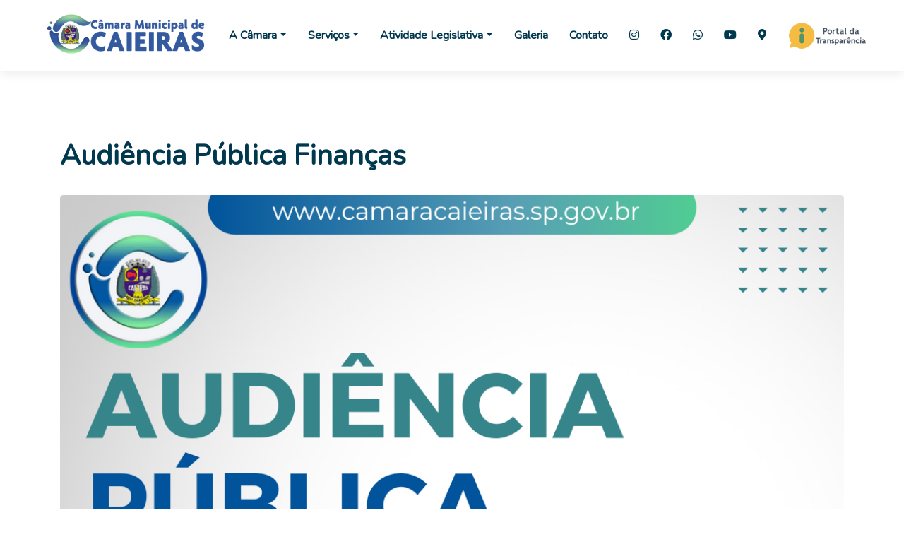

--- FILE ---
content_type: text/html; charset=UTF-8
request_url: https://camaracaieiras.sp.gov.br/conteudo/53
body_size: 5740
content:
<!doctype html>
<html lang="pt-BR">

<head>
    <meta charset="utf-8">
    <meta name="viewport" content="width=device-width, initial-scale=1">

    
    <meta name="csrf-token" content="vpQqZMtcDzR1qBuapKT7Jar9OaeUt8G505LCp5yX">

    <link rel="shortcut icon" href="https://camaracaieiras.sp.gov.br/img/brasaocaieiras.ico">
    <title> Câmara Municipal de Caieiras</title>

    
    <link href="//fonts.googleapis.com/css?family=Nunito" rel="stylesheet">
    <link rel="stylesheet" href="//cdnjs.cloudflare.com/ajax/libs/font-awesome/5.15.3/css/all.min.css">

    
    <link href="https://camaracaieiras.sp.gov.br/css/site.css" rel="stylesheet">

    
    <style>
        .header-elev {
            background: #fff;
            box-shadow: 0 4px 14px rgba(0, 0, 0, .08);
            position: relative;
            z-index: 1050;
        }

        #carousel,
        .carousel,
        .carousel-inner {
            position: relative;
            z-index: 1;
            overflow: visible;
        }

        /* Skip-link visível ao focar (TAB) */
        .sr-only.sr-only-focusable:focus {
            position: static !important;
            width: auto;
            height: auto;
            padding: .5rem .75rem;
            margin: .5rem;
            background: #0d6efd;
            color: #fff;
            border-radius: .25rem;
            clip: auto;
            clip-path: none;
        }

        @media (prefers-reduced-motion: reduce) {

            #carousel,
            #carousel .carousel-item {
                animation: none !important;
                transition: none !important;
            }
        }
    </style>

    </head>

<body>

    
    <a href="#conteudo-principal" class="sr-only sr-only-focusable"
        style="position:absolute;left:-9999px;top:auto;width:1px;height:1px;overflow:hidden;">
        Ir para o conteúdo principal
    </a>

    <header role="banner">
        
        <div class="container-fluid header-elev">
            <nav class="navbar navbar-expand-lg bg-white navbar-light py-3 py-lg-0 px-0 px-lg-5" role="navigation"
                aria-label="Menu principal">

                <button type="button" class="navbar-toggler" data-toggle="collapse" data-target="#navbarCollapse"
                    aria-label="Abrir menu" aria-controls="navbarCollapse" aria-expanded="false">
                    <span class="navbar-toggler-icon"></span>
                </button>

                <a href="https://camaracaieiras.sp.gov.br/home" class="logo_mobile navbar-brand font-weight-bold text-secondary"
                    style="font-size: 50px; padding-left: 15px;">
                    <img src="https://camaracaieiras.sp.gov.br/img/logo.png" width="230" alt="Câmara Municipal de Caieiras">
                </a>

                <div class="collapse navbar-collapse justify-content-between" id="navbarCollapse">
                    <div class="navbar-nav font-weight-bold mx-auto py-0">

                        <a href="https://camaracaieiras.sp.gov.br/home"
                            class="logo_mobile1 navbar-brand font-weight-bold text-secondary" style="font-size: 50px;">
                            <img src="https://camaracaieiras.sp.gov.br/img/logo.png" width="230" alt="Câmara Municipal de Caieiras">
                        </a>

                        <div class="nav-item dropdown">
                            <a href="#" class="nav-link dropdown-toggle" data-toggle="dropdown"
                                aria-haspopup="true" aria-expanded="false">A Câmara</a>
                            <div class="dropdown-menu rounded-0 m-0" role="menu">
                                <a href="https://camaracaieiras.sp.gov.br/a-camara" class="dropdown-item" role="menuitem">A Câmara</a>
                                <a href="https://camaracaieiras.sp.gov.br/caieiras" class="dropdown-item"
                                    role="menuitem">Caieiras</a>
                                <a href="https://camaracaieiras.sp.gov.br/vereadores" class="dropdown-item"
                                    role="menuitem">Vereadores</a>
                                <a href="https://camaracaieiras.sp.gov.br/mesa-diretora" class="dropdown-item" role="menuitem">Mesa
                                    diretora</a>
                                <a target="_blank" rel="noopener"
                                    href="https://camaracaieiras.sp.gov.br/storage/arquivos/PmqdQO9TY8k8zbZjspG1LG8k2tgpfG39jLztYCbx.pdf"
                                    class="dropdown-item" role="menuitem">Estrutura Administrativa</a>
                                <a href="https://camaracaieiras.sp.gov.br/ex-presidentes" class="dropdown-item" role="menuitem">Ex
                                    presidentes</a>
                                <a href="https://camaracaieiras.sp.gov.br/legislaturas" class="dropdown-item"
                                    role="menuitem">Legislaturas</a>
                                <a href="https://camaracaieiras.sp.gov.br/perguntas" class="dropdown-item" role="menuitem">Perguntas
                                    Frequentes</a>
                            </div>
                        </div>

                        <div class="nav-item dropdown">
                            <a href="#" class="nav-link dropdown-toggle" data-toggle="dropdown"
                                aria-haspopup="true" aria-expanded="false">Serviços</a>
                            <div class="dropdown-menu rounded-0 m-0" role="menu">
                                <a target="_blank" rel="noopener"
                                    href="https://cmcaieiras.camaraonline.org/pesquisa/proposituras"
                                    class="dropdown-item" role="menuitem">Consulta de Indicações</a>
                                <a target="_blank" rel="noopener" href="http://138.255.111.186:2020/editais.php"
                                    class="dropdown-item" role="menuitem">Editais de Licitações</a>
                                <a target="_blank" rel="noopener" href="http://138.255.111.186:2020/licitacao.php"
                                    class="dropdown-item" role="menuitem">Dispensa de Licitação</a>
                                <a target="_blank" rel="noopener" href="https://caieiras.audipam.com.br/proclegis/"
                                    class="dropdown-item" role="menuitem">Processo Legislativo</a>
                                <a target="_blank" rel="noopener"
                                    href="http://www.camaracaieiras.ai.lawsystem.com.br/paginas/"
                                    class="dropdown-item" role="menuitem">Acesso a Informação</a>
                                <a target="_blank" rel="noopener"
                                    href="http://www.camaracaieiras.ouvidoria.lawsystem.com.br/paginas/paginaini.php"
                                    class="dropdown-item" role="menuitem">Ouvidoria</a>
                                <a target="_blank" rel="noopener" href="https://camaracaieiras.sp.gov.br/concursos"
                                    class="dropdown-item" role="menuitem">Concursos Públicos</a>
                                <a target="_blank" rel="noopener" href="http://tvcamaracaieiras.com.br/"
                                    class="dropdown-item" role="menuitem">TV Câmara</a>
                                <a href="https://camaracaieiras.sp.gov.br/servidor" class="dropdown-item"
                                    role="menuitem">Servidor</a>
                            </div>
                        </div>

                        <div class="nav-item dropdown">
                            <a href="#" class="nav-link dropdown-toggle" data-toggle="dropdown"
                                aria-haspopup="true" aria-expanded="false">Atividade Legislativa</a>
                            <div class="dropdown-menu rounded-0 m-0" role="menu">
                                <a target="_blank" rel="noopener" href="https://camaraonline.org/cm_caieiras/"
                                    class="dropdown-item" role="menuitem">Consulta de Leis e Proposituras</a>
                                <a target="_blank" rel="noopener" href="https://caieiras.leisonline.org/"
                                    class="dropdown-item" role="menuitem">Leis Municipais</a>
                                <a href="https://camaracaieiras.sp.gov.br/expediente" class="dropdown-item"
                                    role="menuitem">Expediente</a>
                                <a href="https://camaracaieiras.sp.gov.br/ordem-do-dia" class="dropdown-item" role="menuitem">Ordem
                                    do dia</a>
                                <a target="_blank" rel="noopener"
                                    href="https://caieiras.audipam.com.br/proclegis/sessoes" class="dropdown-item"
                                    role="menuitem">Atas de sessões</a>
                                <a href="https://camaracaieiras.sp.gov.br/atos-da-presidencia" class="dropdown-item"
                                    role="menuitem">Atos da Presidência</a>
                                <a href="https://camaracaieiras.sp.gov.br/audiencias" class="dropdown-item"
                                    role="menuitem">Audiências Públicas</a>
                            </div>
                        </div>

                        <a href="https://camaracaieiras.sp.gov.br/galeria" class="nav-item nav-link">Galeria</a>
                        <a href="https://camaracaieiras.sp.gov.br/contato" class="nav-item nav-link">Contato</a>

                        <a target="_blank" rel="noopener" href="https://www.instagram.com/camaracaieiras/"
                            class="nav-item nav-link" aria-label="Instagram da Câmara"><i
                                class="fab fa-instagram"></i></a>
                        <a target="_blank" rel="noopener" href="https://www.facebook.com/camaracaieiras"
                            class="nav-item nav-link" aria-label="Facebook da Câmara"><i
                                class="fab fa-facebook"></i></a>
                        <a target="_blank" rel="noopener" href="https://api.whatsapp.com/send?phone=551144428399"
                            class="nav-item nav-link" aria-label="Whatsapp da Câmara"><i
                                class="fab fa-whatsapp"></i></a>
                        <a target="_blank" rel="noopener"
                            href="https://www.youtube.com/channel/UCPYsIfCFXcNizeVe77W0DYA" class="nav-item nav-link"
                            aria-label="YouTube da Câmara"><i class="fab fa-youtube"></i></a>
                        <a target="_blank" rel="noopener" href="https://goo.gl/maps/Vi5vZ7Z1KR5kGAdo6"
                            class="nav-item nav-link" aria-label="Localização no Google Maps"><i
                                class="fas fa-map-marker-alt"></i></a>

                        <a target="_blank" rel="noopener"
                            href="https://www.camaracaieiras.transparencia.lawsystem.com.br/paginas/"
                            class="nav-item nav-link" aria-label="Portal da Transparência">
                            <div style="display:flex;align-items:center;height:100%;">
                                <img src="https://camaracaieiras.sp.gov.br/img/portal-da-transparencia.png"
                                    alt="Portal da Transparência" title="Portal da Transparência">
                            </div>
                        </a>

                    </div>
                </div>
            </nav>
        </div>
    </header>

    <main id="conteudo-principal" role="main">
        <!-- Header Start ->
    <div class="container-fluid bg-primary mb-5">
        <div class="d-flex flex-column align-items-center justify-content-center" style="min-height: 400px">
            <h3 class="display-3 font-weight-bold text-white">Blog Detail</h3>
            <div class="d-inline-flex text-white">
                <p class="m-0"><a class="text-white" href="">Home</a></p>
                <p class="m-0 px-2">/</p>
                <p class="m-0">Blog Detail</p>
            </div>
        </div>
    </div>
    <!-- Header End -->

    <div class="container py-5">
        <div class="row pt-5">
            <div class="col-lg-12">
                <div class="d-flex flex-column text-left mb-3">
                    <!-- <p class="section-title pr-5"><span class="pr-2">Blog Detail Page</span></p> -->
                    <h1 class="mb-3">Audiência Pública Finanças</h1>
                    <!-- <div class="d-flex">
                        <p class="mr-3"><i class="fa fa-user text-primary"></i> Admin</p>
                        <p class="mr-3"><i class="fa fa-folder text-primary"></i> Web Design</p>
                        <p class="mr-3"><i class="fa fa-comments text-primary"></i> 15</p>
                    </div> -->
                </div>
                <div class="mb-5">
                    <img class="img-fluid rounded w-100 mb-4" src="../storage/conteudos/QJW4I1Qgf5ZsExaRnkgMlfxrGYsG2joCYBPi1usK.png" alt="Image">
                    <p>O Vereador JOSEMAR SOARES VICENTE, Presidente da Comiss&atilde;o de Finan&ccedil;as e Or&ccedil;amento da C&acirc;mara Municipal de Caieiras, no uso de suas atribui&ccedil;&otilde;es legais, CONVOCA os membros da Comiss&atilde;o de Finan&ccedil;as e Or&ccedil;amento e CONVIDA os mun&iacute;cipes e a quem possa interessar, para a Audi&ecirc;ncia P&uacute;blica que ter&aacute; como objeto a demonstra&ccedil;&atilde;o e avalia&ccedil;&atilde;o das metas fiscais do 1&ordm; Quadrimestre de 2023, que ser&aacute; realizada na C&acirc;mara Municipal de Caieiras, na Rua Albert Hanser, n&ordm; 80, no dia 24 de Maio de 2023 (quarta-feira), &agrave;s 18h00,</p>
<p>&nbsp;</p>
<p>Informa, ainda, que ser&aacute; permitida a presen&ccedil;a de p&uacute;blico externo, consignando-se, nesta oportunidade, que a Audi&ecirc;ncia P&uacute;blica ser&aacute; transmitida em ambiente virtual e interativo, por meio da plataforma online &ldquo;Youtube&rdquo; (www.youtube.com/camaracaieirascmc).</p>                </div>

                

                
            </div>

            <!-- <div class="col-lg-4 mt-5 mt-lg-0">
                
                <div class="d-flex flex-column text-center bg-primary rounded mb-5 py-5 px-4">
                    <img src="img/user.jpg" class="img-fluid rounded-circle mx-auto mb-3" style="width: 100px;">
                    <h3 class="text-secondary mb-3">John Doe</h3>
                    <p class="text-white m-0">Conset elitr erat vero dolor ipsum et diam, eos dolor lorem ipsum, ipsum ipsum sit no ut est. Guber ea ipsum erat kasd amet est elitr ea sit.</p>
                </div>

                
                <div class="mb-5">
                    <form action="">
                        <div class="input-group">
                            <input type="text" class="form-control form-control-lg" placeholder="Keyword">
                            <div class="input-group-append">
                                <span class="input-group-text bg-transparent text-primary"><i class="fa fa-search"></i></span>
                            </div>
                        </div>
                    </form>
                </div>

                
                <div class="mb-5">
                    <h2 class="mb-4">Categorias</h2>
                    <ul class="list-group list-group-flush">
                        <li class="list-group-item d-flex justify-content-between align-items-center px-0">
                            <a href="">Câmara Informa</a>
                        
                        </li>
                        <li class="list-group-item d-flex justify-content-between align-items-center px-0">
                            <a href="">Notícias</a>
                            <span class="badge badge-primary badge-pill">131</span>
                        </li>
                        
                    </ul>
                </div>                
            </div> -->
        </div>
    </div>



    </main>

    <div class="container my-5 text-center">
        
        <a href="https://caieiras.sp.gov.br/" target="_blank" rel="noopener"
            class="navbar-brand font-weight-bold text-secondary" style="font-size: 50px;">
            <img src="https://camaracaieiras.sp.gov.br/img/prefeitura.jpg" width="170" alt="Prefeitura de Caieiras" loading="lazy"
                decoding="async">
        </a>

        <a href="http://cidadao.sp.gov.br/" target="_blank" rel="noopener"
            class="navbar-brand font-weight-bold text-secondary" style="font-size: 50px;">
            <img src="https://camaracaieiras.sp.gov.br/img/img-cidadao.jpg" width="170" alt="Cidadão.SP" loading="lazy"
                decoding="async">
        </a>

        <a href="http://www.camaracaieiras.ouvidoria.lawsystem.com.br/paginas/paginaini.php" target="_blank"
            rel="noopener" class="navbar-brand font-weight-bold text-secondary" style="font-size: 50px;">
            <img src="https://camaracaieiras.sp.gov.br/img/img-ouvidoria.jpg" width="100" alt="Ouvidoria" loading="lazy"
                decoding="async">
        </a>

        <a href="http://www.camaracaieiras.legis.lawsystem.com.br/consultas/" target="_blank" rel="noopener"
            class="navbar-brand font-weight-bold text-secondary" style="font-size: 50px;">
            <img src="https://camaracaieiras.sp.gov.br/img/img-processo.jpg" width="100" alt="Processo Legislativo" loading="lazy"
                decoding="async">
        </a>
    </div>

    <footer class="bg-secondary text-white py-5 px-sm-3 px-md-5 mt-auto" role="contentinfo">
        <div class="container">

            
            <address class="m-0 text-center text-white not-italic">
                © 2026 Câmara Municipal de Caieiras |
                Rua Albert Hanser, 80 - Centro - Caieiras - SP - CEP: 07700-605 |
                Telefone: <a href="tel:+551144428399" class="text-white text-underline">(+55 11) 4442-8399</a>
            </address>

            
            <nav class="text-center pt-3" aria-label="Links institucionais e políticas">
                <ul class="list-inline m-0">
                    <li class="list-inline-item">
                        <small>
                            <a href="https://camaracaieiras.sp.gov.br/politica-de-privacidade" class="text-white text-underline"
                                rel="noopener">
                                Política de cookies
                            </a>
                        </small>
                    </li>
                    <li class="list-inline-item">
                        <small>•</small>
                    </li>
                    <li class="list-inline-item">
                        <small>
                            Este site adota boas práticas de acessibilidade (WCAG 2.1 AA).
                            <a href="https://camaracaieiras.sp.gov.br/acessibilidade" class="text-white text-underline">Saiba mais</a>.
                        </small>
                    </li>
                </ul>
            </nav>

        </div>
    </footer>


    <a href="#" class="btn btn-primary p-3 back-to-top" aria-label="Voltar ao topo">
        <svg xmlns="http://www.w3.org/2000/svg" width="16" height="16" fill="currentColor"
            class="bi bi-chevron-double-up" viewBox="0 0 16 16" aria-hidden="true">
            <path fill-rule="evenodd"
                d="M7.646 2.646a.5.5 0 0 1 .708 0l6 6a.5.5 0 0 1-.708.708L8 3.707 2.354 9.354a.5.5 0 1 1-.708-.708l6-6z" />
            <path fill-rule="evenodd"
                d="M7.646 6.646a.5.5 0 0 1 .708 0l6 6a.5.5 0 0 1-.708.708L8 7.707l-5.646 5.647a.5.5 0 0 1-.708-.708l6-6z" />
        </svg>
    </a>

    
    
    <script src="https://cdnjs.cloudflare.com/ajax/libs/jquery/3.6.0/jquery.min.js"></script>

    
    <script src="https://cdn.jsdelivr.net/npm/bootstrap@4.6.2/dist/js/bootstrap.bundle.min.js"></script>

    
    <script src="https://cdnjs.cloudflare.com/ajax/libs/jquery.mask/1.14.16/jquery.mask.min.js"></script>

    
    <script src="https://camaracaieiras.sp.gov.br/js/site.js"></script>

    
    <script async src="https://www.googletagmanager.com/gtag/js?id=G-Z06W9F192Z"></script>
    <script>
        window.dataLayer = window.dataLayer || [];

        function gtag() {
            dataLayer.push(arguments);
        }
        gtag('js', new Date());
        gtag('config', 'G-Z06W9F192Z');
    </script>

    
    <script src="https://www.google.com/recaptcha/api.js" async defer></script>

    
    <script>
        $(function() {
            var phoneMask = function(val) {
                return val.replace(/\D/g, '').length === 11 ? '(00) 00000-0000' : '(00) 0000-0000';
            };
            var phoneOptions = {
                onKeyPress: function(val, e, field, options) {
                    field.mask(phoneMask.apply({}, arguments), options);
                }
            };
            $('#telefone').mask(phoneMask, phoneOptions);

            // Inicializa carrossel se existir na página
            var $carousel = $('#carousel');
            if ($carousel.length) {
                $carousel.carousel({
                    interval: 6000,
                    pause: false
                });
            }
        });
    </script>
</body>

</html>


--- FILE ---
content_type: application/x-javascript
request_url: https://camaracaieiras.sp.gov.br/js/site.js
body_size: 379
content:
(function($) {
    "use strict";

    // Dropdown on mouse hover
    $(document).ready(function() {
        function toggleNavbarMethod() {
            if ($(window).width() > 992) {
                $('.navbar .dropdown').on('mouseover', function() {
                    $('.dropdown-toggle', this).trigger('click');
                }).on('mouseout', function() {
                    $('.dropdown-toggle', this).trigger('click').blur();
                });
            } else {
                $('.navbar .dropdown').off('mouseover').off('mouseout');
            }
        }
        toggleNavbarMethod();
        $(window).resize(toggleNavbarMethod);
    });


    // Back to top button
    $(window).scroll(function() {
        if ($(this).scrollTop() > 100) {
            $('.back-to-top').fadeIn('slow');
        } else {
            $('.back-to-top').fadeOut('slow');
        }
    });
    $('.back-to-top').click(function() {
        $('html, body').animate({ scrollTop: 0 }, 1500, 'easeInOutExpo');
        return false;
    });


    // Portfolio isotope and filter
    // var portfolioIsotope = $('.portfolio-container').isotope({
    //     itemSelector: '.portfolio-item',
    //     layoutMode: 'fitRows'
    // });

    // $('#portfolio-flters li').on('click', function () {
    //     $("#portfolio-flters li").removeClass('active');
    //     $(this).addClass('active');

    //     portfolioIsotope.isotope({filter: $(this).data('filter')});
    // });


    // Post carousel
    // $(".post-carousel").owlCarousel({
    //     autoplay: true,
    //     smartSpeed: 1500,
    //     dots: false,
    //     loop: true,
    //     nav : true,
    //     navText : [
    //         '<i class="fa fa-angle-left" aria-hidden="true"></i>',
    //         '<i class="fa fa-angle-right" aria-hidden="true"></i>'
    //     ],
    //     responsive: {
    //         0:{
    //             items:1
    //         },
    //         576:{
    //             items:1
    //         },
    //         768:{
    //             items:2
    //         },
    //         992:{
    //             items:2
    //         }
    //     }
    // });


    // // Testimonials carousel
    // $(".testimonial-carousel").owlCarousel({
    //     center: true,
    //     autoplay: true,
    //     smartSpeed: 2000,
    //     dots: true,
    //     loop: true,
    //     responsive: {
    //         0:{
    //             items:1
    //         },
    //         576:{
    //             items:1
    //         },
    //         768:{
    //             items:2
    //         },
    //         992:{
    //             items:3
    //         }
    //     }
    // });

})(jQuery);